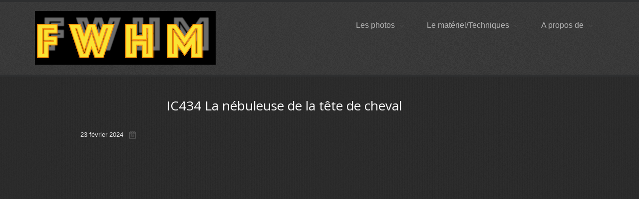

--- FILE ---
content_type: text/html; charset=UTF-8
request_url: http://fwhm.fr/portfolio_images/ic434-la-nebuleuse-de-la-tete-de-cheval/
body_size: 6761
content:

	<!doctype html>
<!--[if lt IE 7 ]> <html class="ie6"> <![endif]-->
<!--[if IE 7 ]>    <html class="ie7"> <![endif]-->
<!--[if IE 8 ]>    <html class="ie8"> <![endif]-->
<!--[if IE 9 ]>    <html class="ie9"> <![endif]-->
<!--[if (gt IE 9)|!(IE)]><!--> <html class=""> <!--<![endif]-->
<html xmlns="http://www.w3.org/1999/xhtml" lang="fr-FR" xml:lang="fr-FR">
<head profile="http://gmpg.org/xfn/11"> <meta http-equiv="X-UA-Compatible" content="IE=edge,chrome=1" /> 
<meta http-equiv="Content-Type" content="text/html; charset=UTF-8" />
<meta name="distribution" content="global" />

<meta name="language" content="fr-FR" /> 
<!-- Set the viewport width to device width for mobile -->
<meta name="viewport" content="initial-scale=1.0; maximum-scale=1.0; width=device-width"/><title>FWHM Eddie Seguin - Astrophotographies d'un amateur</title>
<link rel="apple-touch-icon" href="http://fwhm.fr/wp-content/themes/eclipsepro/images/apple-icon.png"/>	
<link rel="shortcut icon" href="http://fwhm.fr/wp-content/uploads/2020/11/fwhm-6.png" type="image/x-icon" />

<link rel="stylesheet" href="http://fwhm.fr/wp-content/themes/eclipsepro/core/css/foundation.css" type="text/css" />
<link rel="stylesheet" href="http://fwhm.fr/wp-content/themes/eclipsepro/core/css/app.css" type="text/css" />
<!--[if IE]>
<link rel="stylesheet" href="http://fwhm.fr/wp-content/themes/eclipsepro/core/css/ie.css" type="text/css" />
<![endif]-->
<link rel="stylesheet" href="http://fwhm.fr/wp-content/themes/eclipsepro/css/shortcode.css" type="text/css" />
<link rel="stylesheet" href="http://fwhm.fr/wp-content/themes/eclipsepro/css/elements.css" type="text/css" />
<link rel="stylesheet" href="http://fwhm.fr/wp-content/themes/eclipsepro/css/style.css" type="text/css" />
<link rel="stylesheet" href="http://fwhm.fr/wp-content/themes/eclipsepro/css/color/dark.css" type="text/css" />



<link rel="pingback" href="http://fwhm.fr/xmlrpc.php" />

<link href='http://fonts.googleapis.com/css?family=Lucida Grande' rel='stylesheet' type='text/css' /> 	
 <!-- wp_enqueue_script( 'comment-reply' );-->
<meta name='robots' content='max-image-preview:large' />
<link rel="alternate" type="application/rss+xml" title="FWHM Eddie Seguin &raquo; Flux" href="http://fwhm.fr/feed/" />
<link rel="alternate" type="application/rss+xml" title="FWHM Eddie Seguin &raquo; Flux des commentaires" href="http://fwhm.fr/comments/feed/" />
<script type="text/javascript">
window._wpemojiSettings = {"baseUrl":"https:\/\/s.w.org\/images\/core\/emoji\/14.0.0\/72x72\/","ext":".png","svgUrl":"https:\/\/s.w.org\/images\/core\/emoji\/14.0.0\/svg\/","svgExt":".svg","source":{"concatemoji":"http:\/\/fwhm.fr\/wp-includes\/js\/wp-emoji-release.min.js?ver=6.2.8"}};
/*! This file is auto-generated */
!function(e,a,t){var n,r,o,i=a.createElement("canvas"),p=i.getContext&&i.getContext("2d");function s(e,t){p.clearRect(0,0,i.width,i.height),p.fillText(e,0,0);e=i.toDataURL();return p.clearRect(0,0,i.width,i.height),p.fillText(t,0,0),e===i.toDataURL()}function c(e){var t=a.createElement("script");t.src=e,t.defer=t.type="text/javascript",a.getElementsByTagName("head")[0].appendChild(t)}for(o=Array("flag","emoji"),t.supports={everything:!0,everythingExceptFlag:!0},r=0;r<o.length;r++)t.supports[o[r]]=function(e){if(p&&p.fillText)switch(p.textBaseline="top",p.font="600 32px Arial",e){case"flag":return s("\ud83c\udff3\ufe0f\u200d\u26a7\ufe0f","\ud83c\udff3\ufe0f\u200b\u26a7\ufe0f")?!1:!s("\ud83c\uddfa\ud83c\uddf3","\ud83c\uddfa\u200b\ud83c\uddf3")&&!s("\ud83c\udff4\udb40\udc67\udb40\udc62\udb40\udc65\udb40\udc6e\udb40\udc67\udb40\udc7f","\ud83c\udff4\u200b\udb40\udc67\u200b\udb40\udc62\u200b\udb40\udc65\u200b\udb40\udc6e\u200b\udb40\udc67\u200b\udb40\udc7f");case"emoji":return!s("\ud83e\udef1\ud83c\udffb\u200d\ud83e\udef2\ud83c\udfff","\ud83e\udef1\ud83c\udffb\u200b\ud83e\udef2\ud83c\udfff")}return!1}(o[r]),t.supports.everything=t.supports.everything&&t.supports[o[r]],"flag"!==o[r]&&(t.supports.everythingExceptFlag=t.supports.everythingExceptFlag&&t.supports[o[r]]);t.supports.everythingExceptFlag=t.supports.everythingExceptFlag&&!t.supports.flag,t.DOMReady=!1,t.readyCallback=function(){t.DOMReady=!0},t.supports.everything||(n=function(){t.readyCallback()},a.addEventListener?(a.addEventListener("DOMContentLoaded",n,!1),e.addEventListener("load",n,!1)):(e.attachEvent("onload",n),a.attachEvent("onreadystatechange",function(){"complete"===a.readyState&&t.readyCallback()})),(e=t.source||{}).concatemoji?c(e.concatemoji):e.wpemoji&&e.twemoji&&(c(e.twemoji),c(e.wpemoji)))}(window,document,window._wpemojiSettings);
</script>
<style type="text/css">
img.wp-smiley,
img.emoji {
	display: inline !important;
	border: none !important;
	box-shadow: none !important;
	height: 1em !important;
	width: 1em !important;
	margin: 0 0.07em !important;
	vertical-align: -0.1em !important;
	background: none !important;
	padding: 0 !important;
}
</style>
	<!-- AL2FB CSS -->
<style type="text/css" media="screen">
.al2fb_widget_comments { }
.al2fb_widget_comments li { }
.al2fb_widget_picture { width: 32px; height: 32px; }
.al2fb_widget_name { }
.al2fb_widget_comment { }
.al2fb_widget_date { font-size: smaller; }</style>
<link rel='stylesheet' id='al2fb_style-css' href='http://fwhm.fr/wp-content/plugins/add-link-to-facebook/add-link-to-facebook.css?ver=6.2.8' type='text/css' media='all' />
<link rel='stylesheet' id='wp-block-library-css' href='http://fwhm.fr/wp-includes/css/dist/block-library/style.min.css?ver=6.2.8' type='text/css' media='all' />
<link rel='stylesheet' id='classic-theme-styles-css' href='http://fwhm.fr/wp-includes/css/classic-themes.min.css?ver=6.2.8' type='text/css' media='all' />
<style id='global-styles-inline-css' type='text/css'>
body{--wp--preset--color--black: #000000;--wp--preset--color--cyan-bluish-gray: #abb8c3;--wp--preset--color--white: #ffffff;--wp--preset--color--pale-pink: #f78da7;--wp--preset--color--vivid-red: #cf2e2e;--wp--preset--color--luminous-vivid-orange: #ff6900;--wp--preset--color--luminous-vivid-amber: #fcb900;--wp--preset--color--light-green-cyan: #7bdcb5;--wp--preset--color--vivid-green-cyan: #00d084;--wp--preset--color--pale-cyan-blue: #8ed1fc;--wp--preset--color--vivid-cyan-blue: #0693e3;--wp--preset--color--vivid-purple: #9b51e0;--wp--preset--gradient--vivid-cyan-blue-to-vivid-purple: linear-gradient(135deg,rgba(6,147,227,1) 0%,rgb(155,81,224) 100%);--wp--preset--gradient--light-green-cyan-to-vivid-green-cyan: linear-gradient(135deg,rgb(122,220,180) 0%,rgb(0,208,130) 100%);--wp--preset--gradient--luminous-vivid-amber-to-luminous-vivid-orange: linear-gradient(135deg,rgba(252,185,0,1) 0%,rgba(255,105,0,1) 100%);--wp--preset--gradient--luminous-vivid-orange-to-vivid-red: linear-gradient(135deg,rgba(255,105,0,1) 0%,rgb(207,46,46) 100%);--wp--preset--gradient--very-light-gray-to-cyan-bluish-gray: linear-gradient(135deg,rgb(238,238,238) 0%,rgb(169,184,195) 100%);--wp--preset--gradient--cool-to-warm-spectrum: linear-gradient(135deg,rgb(74,234,220) 0%,rgb(151,120,209) 20%,rgb(207,42,186) 40%,rgb(238,44,130) 60%,rgb(251,105,98) 80%,rgb(254,248,76) 100%);--wp--preset--gradient--blush-light-purple: linear-gradient(135deg,rgb(255,206,236) 0%,rgb(152,150,240) 100%);--wp--preset--gradient--blush-bordeaux: linear-gradient(135deg,rgb(254,205,165) 0%,rgb(254,45,45) 50%,rgb(107,0,62) 100%);--wp--preset--gradient--luminous-dusk: linear-gradient(135deg,rgb(255,203,112) 0%,rgb(199,81,192) 50%,rgb(65,88,208) 100%);--wp--preset--gradient--pale-ocean: linear-gradient(135deg,rgb(255,245,203) 0%,rgb(182,227,212) 50%,rgb(51,167,181) 100%);--wp--preset--gradient--electric-grass: linear-gradient(135deg,rgb(202,248,128) 0%,rgb(113,206,126) 100%);--wp--preset--gradient--midnight: linear-gradient(135deg,rgb(2,3,129) 0%,rgb(40,116,252) 100%);--wp--preset--duotone--dark-grayscale: url('#wp-duotone-dark-grayscale');--wp--preset--duotone--grayscale: url('#wp-duotone-grayscale');--wp--preset--duotone--purple-yellow: url('#wp-duotone-purple-yellow');--wp--preset--duotone--blue-red: url('#wp-duotone-blue-red');--wp--preset--duotone--midnight: url('#wp-duotone-midnight');--wp--preset--duotone--magenta-yellow: url('#wp-duotone-magenta-yellow');--wp--preset--duotone--purple-green: url('#wp-duotone-purple-green');--wp--preset--duotone--blue-orange: url('#wp-duotone-blue-orange');--wp--preset--font-size--small: 13px;--wp--preset--font-size--medium: 20px;--wp--preset--font-size--large: 36px;--wp--preset--font-size--x-large: 42px;--wp--preset--spacing--20: 0.44rem;--wp--preset--spacing--30: 0.67rem;--wp--preset--spacing--40: 1rem;--wp--preset--spacing--50: 1.5rem;--wp--preset--spacing--60: 2.25rem;--wp--preset--spacing--70: 3.38rem;--wp--preset--spacing--80: 5.06rem;--wp--preset--shadow--natural: 6px 6px 9px rgba(0, 0, 0, 0.2);--wp--preset--shadow--deep: 12px 12px 50px rgba(0, 0, 0, 0.4);--wp--preset--shadow--sharp: 6px 6px 0px rgba(0, 0, 0, 0.2);--wp--preset--shadow--outlined: 6px 6px 0px -3px rgba(255, 255, 255, 1), 6px 6px rgba(0, 0, 0, 1);--wp--preset--shadow--crisp: 6px 6px 0px rgba(0, 0, 0, 1);}:where(.is-layout-flex){gap: 0.5em;}body .is-layout-flow > .alignleft{float: left;margin-inline-start: 0;margin-inline-end: 2em;}body .is-layout-flow > .alignright{float: right;margin-inline-start: 2em;margin-inline-end: 0;}body .is-layout-flow > .aligncenter{margin-left: auto !important;margin-right: auto !important;}body .is-layout-constrained > .alignleft{float: left;margin-inline-start: 0;margin-inline-end: 2em;}body .is-layout-constrained > .alignright{float: right;margin-inline-start: 2em;margin-inline-end: 0;}body .is-layout-constrained > .aligncenter{margin-left: auto !important;margin-right: auto !important;}body .is-layout-constrained > :where(:not(.alignleft):not(.alignright):not(.alignfull)){max-width: var(--wp--style--global--content-size);margin-left: auto !important;margin-right: auto !important;}body .is-layout-constrained > .alignwide{max-width: var(--wp--style--global--wide-size);}body .is-layout-flex{display: flex;}body .is-layout-flex{flex-wrap: wrap;align-items: center;}body .is-layout-flex > *{margin: 0;}:where(.wp-block-columns.is-layout-flex){gap: 2em;}.has-black-color{color: var(--wp--preset--color--black) !important;}.has-cyan-bluish-gray-color{color: var(--wp--preset--color--cyan-bluish-gray) !important;}.has-white-color{color: var(--wp--preset--color--white) !important;}.has-pale-pink-color{color: var(--wp--preset--color--pale-pink) !important;}.has-vivid-red-color{color: var(--wp--preset--color--vivid-red) !important;}.has-luminous-vivid-orange-color{color: var(--wp--preset--color--luminous-vivid-orange) !important;}.has-luminous-vivid-amber-color{color: var(--wp--preset--color--luminous-vivid-amber) !important;}.has-light-green-cyan-color{color: var(--wp--preset--color--light-green-cyan) !important;}.has-vivid-green-cyan-color{color: var(--wp--preset--color--vivid-green-cyan) !important;}.has-pale-cyan-blue-color{color: var(--wp--preset--color--pale-cyan-blue) !important;}.has-vivid-cyan-blue-color{color: var(--wp--preset--color--vivid-cyan-blue) !important;}.has-vivid-purple-color{color: var(--wp--preset--color--vivid-purple) !important;}.has-black-background-color{background-color: var(--wp--preset--color--black) !important;}.has-cyan-bluish-gray-background-color{background-color: var(--wp--preset--color--cyan-bluish-gray) !important;}.has-white-background-color{background-color: var(--wp--preset--color--white) !important;}.has-pale-pink-background-color{background-color: var(--wp--preset--color--pale-pink) !important;}.has-vivid-red-background-color{background-color: var(--wp--preset--color--vivid-red) !important;}.has-luminous-vivid-orange-background-color{background-color: var(--wp--preset--color--luminous-vivid-orange) !important;}.has-luminous-vivid-amber-background-color{background-color: var(--wp--preset--color--luminous-vivid-amber) !important;}.has-light-green-cyan-background-color{background-color: var(--wp--preset--color--light-green-cyan) !important;}.has-vivid-green-cyan-background-color{background-color: var(--wp--preset--color--vivid-green-cyan) !important;}.has-pale-cyan-blue-background-color{background-color: var(--wp--preset--color--pale-cyan-blue) !important;}.has-vivid-cyan-blue-background-color{background-color: var(--wp--preset--color--vivid-cyan-blue) !important;}.has-vivid-purple-background-color{background-color: var(--wp--preset--color--vivid-purple) !important;}.has-black-border-color{border-color: var(--wp--preset--color--black) !important;}.has-cyan-bluish-gray-border-color{border-color: var(--wp--preset--color--cyan-bluish-gray) !important;}.has-white-border-color{border-color: var(--wp--preset--color--white) !important;}.has-pale-pink-border-color{border-color: var(--wp--preset--color--pale-pink) !important;}.has-vivid-red-border-color{border-color: var(--wp--preset--color--vivid-red) !important;}.has-luminous-vivid-orange-border-color{border-color: var(--wp--preset--color--luminous-vivid-orange) !important;}.has-luminous-vivid-amber-border-color{border-color: var(--wp--preset--color--luminous-vivid-amber) !important;}.has-light-green-cyan-border-color{border-color: var(--wp--preset--color--light-green-cyan) !important;}.has-vivid-green-cyan-border-color{border-color: var(--wp--preset--color--vivid-green-cyan) !important;}.has-pale-cyan-blue-border-color{border-color: var(--wp--preset--color--pale-cyan-blue) !important;}.has-vivid-cyan-blue-border-color{border-color: var(--wp--preset--color--vivid-cyan-blue) !important;}.has-vivid-purple-border-color{border-color: var(--wp--preset--color--vivid-purple) !important;}.has-vivid-cyan-blue-to-vivid-purple-gradient-background{background: var(--wp--preset--gradient--vivid-cyan-blue-to-vivid-purple) !important;}.has-light-green-cyan-to-vivid-green-cyan-gradient-background{background: var(--wp--preset--gradient--light-green-cyan-to-vivid-green-cyan) !important;}.has-luminous-vivid-amber-to-luminous-vivid-orange-gradient-background{background: var(--wp--preset--gradient--luminous-vivid-amber-to-luminous-vivid-orange) !important;}.has-luminous-vivid-orange-to-vivid-red-gradient-background{background: var(--wp--preset--gradient--luminous-vivid-orange-to-vivid-red) !important;}.has-very-light-gray-to-cyan-bluish-gray-gradient-background{background: var(--wp--preset--gradient--very-light-gray-to-cyan-bluish-gray) !important;}.has-cool-to-warm-spectrum-gradient-background{background: var(--wp--preset--gradient--cool-to-warm-spectrum) !important;}.has-blush-light-purple-gradient-background{background: var(--wp--preset--gradient--blush-light-purple) !important;}.has-blush-bordeaux-gradient-background{background: var(--wp--preset--gradient--blush-bordeaux) !important;}.has-luminous-dusk-gradient-background{background: var(--wp--preset--gradient--luminous-dusk) !important;}.has-pale-ocean-gradient-background{background: var(--wp--preset--gradient--pale-ocean) !important;}.has-electric-grass-gradient-background{background: var(--wp--preset--gradient--electric-grass) !important;}.has-midnight-gradient-background{background: var(--wp--preset--gradient--midnight) !important;}.has-small-font-size{font-size: var(--wp--preset--font-size--small) !important;}.has-medium-font-size{font-size: var(--wp--preset--font-size--medium) !important;}.has-large-font-size{font-size: var(--wp--preset--font-size--large) !important;}.has-x-large-font-size{font-size: var(--wp--preset--font-size--x-large) !important;}
.wp-block-navigation a:where(:not(.wp-element-button)){color: inherit;}
:where(.wp-block-columns.is-layout-flex){gap: 2em;}
.wp-block-pullquote{font-size: 1.5em;line-height: 1.6;}
</style>
	
	<style type="text/css" media="screen">
		#wrapper input, textarea, #twitterbar, input[type=submit], input[type=reset], #imenu, .searchform, .post_container, .postformats, .postbar, .post-edit-link, .widget-container, .widget-title, .footer-widget-title, .comments_container, ol.commentlist li.even, ol.commentlist li.odd, .slider_nav, ul.metabox-tabs li, .tab-content, .list_item, .section-info, #of_container #header, .menu ul li a, .submit input, #of_container textarea, #of_container input, #of_container select, #of_container .screenshot img, #of_container .of_admin_bar, #of_container .subsection > h3, .subsection, #of_container #content .outersection .section, #carousel_list, #calloutwrap, #calloutbutton, .box1, .box2, .box3, .es-carousel-wrapper
  		
  	{
  		behavior: url('http://fwhm.fr/wp-content/themes/eclipsepro/core/library/pie/PIE.php');
	}
	</style>
<script type='text/javascript' src='http://fwhm.fr/wp-includes/js/jquery/jquery.min.js?ver=3.6.4' id='jquery-core-js'></script>
<script type='text/javascript' src='http://fwhm.fr/wp-includes/js/jquery/jquery-migrate.min.js?ver=3.4.0' id='jquery-migrate-js'></script>
<script type='text/javascript' src='http://fwhm.fr/wp-content/themes/eclipsepro/core/library/js/foundation/jquery.orbit.js?ver=6.2.8' id='orbit-js'></script>
<script type='text/javascript' src='http://fwhm.fr/wp-content/themes/eclipsepro/core/library/js/foundation/app.js?ver=6.2.8' id='apps-js'></script>
<script type='text/javascript' src='http://fwhm.fr/wp-content/themes/eclipsepro/core/library/js/foundation/jquery.placeholder.min.js?ver=6.2.8' id='placeholder-js'></script>
<script type='text/javascript' src='http://fwhm.fr/wp-content/themes/eclipsepro/core/library/js/foundation/jquery.reveal.js?ver=6.2.8' id='reveal-js'></script>
<script type='text/javascript' src='http://fwhm.fr/wp-content/themes/eclipsepro/core/library/js/foundation/jquery.tooltips.js?ver=6.2.8' id='tooltips-js'></script>
<script type='text/javascript' src='http://fwhm.fr/wp-content/themes/eclipsepro/core/library/js/foundation/modernizr.foundation.js?ver=6.2.8' id='modernizr-js'></script>
<script type='text/javascript' src='http://fwhm.fr/wp-content/themes/eclipsepro/core/library/js/menu.js?ver=6.2.8' id='menu-js'></script>
<script type='text/javascript' src='http://fwhm.fr/wp-content/themes/eclipsepro/core/library/js/jquery.lightbox-0.5.js?ver=6.2.8' id='lightbox-js'></script>
<script type='text/javascript' src='http://fwhm.fr/wp-content/themes/eclipsepro/core/library/js/plusone.js?ver=6.2.8' id='plusone-js'></script>
<script type='text/javascript' src='http://fwhm.fr/wp-content/themes/eclipsepro/core/library/js/mobilemenu.js?ver=6.2.8' id='mobilemenu-js'></script>
<script type='text/javascript' src='http://fwhm.fr/wp-content/themes/eclipsepro/core/library/js/oembed-twitter.js?ver=6.2.8' id='oembed-js'></script>
<script type='text/javascript' src='http://fwhm.fr/wp-content/themes/eclipsepro/core/pro/library/js/jquery.easing.1.3.js?ver=6.2.8' id='easing-js'></script>
<script type='text/javascript' src='http://fwhm.fr/wp-content/themes/eclipsepro/core/pro/library/js/jquery.elastislide.js?ver=6.2.8' id='elastislide-js'></script>
<link rel="https://api.w.org/" href="http://fwhm.fr/wp-json/" /><link rel="EditURI" type="application/rsd+xml" title="RSD" href="http://fwhm.fr/xmlrpc.php?rsd" />
<link rel="wlwmanifest" type="application/wlwmanifest+xml" href="http://fwhm.fr/wp-includes/wlwmanifest.xml" />
<meta name="generator" content="WordPress 6.2.8" />
<link rel="canonical" href="http://fwhm.fr/portfolio_images/ic434-la-nebuleuse-de-la-tete-de-cheval/" />
<link rel='shortlink' href='http://fwhm.fr/?p=1419' />
<link rel="alternate" type="application/json+oembed" href="http://fwhm.fr/wp-json/oembed/1.0/embed?url=http%3A%2F%2Ffwhm.fr%2Fportfolio_images%2Fic434-la-nebuleuse-de-la-tete-de-cheval%2F" />
<link rel="alternate" type="text/xml+oembed" href="http://fwhm.fr/wp-json/oembed/1.0/embed?url=http%3A%2F%2Ffwhm.fr%2Fportfolio_images%2Fic434-la-nebuleuse-de-la-tete-de-cheval%2F&#038;format=xml" />
<!-- Start AL2FB OGP -->
<meta property="og:title" content="IC434 La nébuleuse de la tête de cheval" />
<meta property="og:type" content="article" />
<meta property="og:image" content="http://fwhm.fr/?al2fb_image=1" />
<meta property="og:url" content="http://fwhm.fr/portfolio_images/ic434-la-nebuleuse-de-la-tete-de-cheval/" />
<meta property="og:site_name" content="FWHM Eddie Seguin" />
<meta property="og:description" content="" />
<meta property="fb:app_id" content="416707411773690" />
<meta property="og:locale" content="fr_FR" />
<!-- End AL2FB OGP -->
<link href='http://fonts.googleapis.com/css?family=Helvetica' rel='stylesheet' type='text/css' /><style type="text/css">#nav ul li a {font-family: Helvetica;}</style><link href='http://fonts.googleapis.com/css?family=Open Sans' rel='stylesheet' type='text/css' /><style type="text/css">#twittertext, #callout_text, .posts_title a, .sitename, .widget-title {font-family: 'Open Sans', sans-serif;}</style><style type="text/css">

</style>
<link rel="icon" href="http://fwhm.fr/wp-content/uploads/2020/11/cropped-47DFAC6D-20C9-462B-AD70-128EAFE2DB4E_1_100_o-e1604772695408-1-32x32.jpeg" sizes="32x32" />
<link rel="icon" href="http://fwhm.fr/wp-content/uploads/2020/11/cropped-47DFAC6D-20C9-462B-AD70-128EAFE2DB4E_1_100_o-e1604772695408-1-192x192.jpeg" sizes="192x192" />
<link rel="apple-touch-icon" href="http://fwhm.fr/wp-content/uploads/2020/11/cropped-47DFAC6D-20C9-462B-AD70-128EAFE2DB4E_1_100_o-e1604772695408-1-180x180.jpeg" />
<meta name="msapplication-TileImage" content="http://fwhm.fr/wp-content/uploads/2020/11/cropped-47DFAC6D-20C9-462B-AD70-128EAFE2DB4E_1_100_o-e1604772695408-1-270x270.jpeg" />
 <!-- wp_head();-->
	
</head><!-- closing head tag-->

<!-- Begin @response after_head_tag hook content-->
		
	<body style="font-family:'Lucida Grande', Helvetica, serif" class="ec_portfolio_images-template-default single single-ec_portfolio_images postid-1419" > <!-- End @response after_head_tag hook content-->
	
<!-- Begin @response before_header hook  content-->
	 
<!-- End @response before_header hook content -->

<!-- Adding wrapper class for sticky footer -->
<div class="wrapper">
			
<header>		
	
<div id="header">
	<div class="container">
		<div class="row">	
			
			<div class="five columns"">
				
				<!-- Begin @Core header sitename hook -->
						<div id="logo">
		<a href="http://fwhm.fr/"><img src="http://fwhm.fr/wp-content/uploads/2021/08/logo-fwhm.png" alt="logo"></a>
	</div>  
				<!-- End @Core header sitename hook -->
			
			</div>	
			
			<div class="seven columns">
			<div id="nav">
			<div class="menu-menu-fwhm-container"><ul id="nav_menu"><li id="menu-item-311" class="menu-item menu-item-type-taxonomy menu-item-object-category menu-item-has-children menu-item-311"><a href="http://fwhm.fr/category/la-lune/">Les photos</a>
<ul class="sub-menu">
	<li id="menu-item-127" class="menu-item menu-item-type-taxonomy menu-item-object-category menu-item-has-children menu-item-127"><a href="http://fwhm.fr/category/nebuleuses/">Nébuleuses</a>
	<ul class="sub-menu">
		<li id="menu-item-130" class="menu-item menu-item-type-post_type menu-item-object-page menu-item-130"><a href="http://fwhm.fr/les-nebuleuses/">Best of nébuleuses</a></li>
		<li id="menu-item-133" class="menu-item menu-item-type-taxonomy menu-item-object-category menu-item-133"><a href="http://fwhm.fr/category/nebuleuses/">Nébuleuses</a></li>
	</ul>
</li>
	<li id="menu-item-128" class="menu-item menu-item-type-taxonomy menu-item-object-category menu-item-has-children menu-item-128"><a href="http://fwhm.fr/category/galaxies/">Galaxies</a>
	<ul class="sub-menu">
		<li id="menu-item-181" class="menu-item menu-item-type-post_type menu-item-object-page menu-item-181"><a href="http://fwhm.fr/best-of-galaxies/">Best of Galaxies</a></li>
		<li id="menu-item-182" class="menu-item menu-item-type-taxonomy menu-item-object-category menu-item-182"><a href="http://fwhm.fr/category/galaxies/">Galaxies</a></li>
	</ul>
</li>
	<li id="menu-item-1355" class="menu-item menu-item-type-post_type menu-item-object-page menu-item-1355"><a href="http://fwhm.fr/les-amas/">Les amas</a></li>
	<li id="menu-item-1351" class="menu-item menu-item-type-post_type menu-item-object-page menu-item-1351"><a href="http://fwhm.fr/la-lune/">La lune</a></li>
	<li id="menu-item-1332" class="menu-item menu-item-type-post_type menu-item-object-page menu-item-1332"><a href="http://fwhm.fr/soleil/">Soleil</a></li>
	<li id="menu-item-1249" class="menu-item menu-item-type-taxonomy menu-item-object-category menu-item-1249"><a href="http://fwhm.fr/category/divers/">Divers</a></li>
</ul>
</li>
<li id="menu-item-230" class="menu-item menu-item-type-post_type menu-item-object-page menu-item-has-children menu-item-230"><a href="http://fwhm.fr/materiel/">Le matériel/Techniques</a>
<ul class="sub-menu">
	<li id="menu-item-493" class="menu-item menu-item-type-post_type menu-item-object-page menu-item-493"><a href="http://fwhm.fr/tour-du-ciel/">Tour du ciel</a></li>
	<li id="menu-item-310" class="menu-item menu-item-type-post_type menu-item-object-page menu-item-310"><a href="http://fwhm.fr/materiel/">Matériel</a></li>
	<li id="menu-item-1266" class="menu-item menu-item-type-post_type menu-item-object-page menu-item-1266"><a href="http://fwhm.fr/observatoire-la-mencla/">Observatoire La MENCLA</a></li>
	<li id="menu-item-309" class="menu-item menu-item-type-post_type menu-item-object-page menu-item-309"><a href="http://fwhm.fr/combinaison-de-filtres/">Combinaison de filtres</a></li>
</ul>
</li>
<li id="menu-item-431" class="menu-item menu-item-type-post_type menu-item-object-page menu-item-has-children menu-item-431"><a href="http://fwhm.fr/a-propos-de-moi/">A propos de</a>
<ul class="sub-menu">
	<li id="menu-item-432" class="menu-item menu-item-type-post_type menu-item-object-page menu-item-432"><a href="http://fwhm.fr/a-propos-de-moi/">à propos de moi</a></li>
	<li id="menu-item-126" class="menu-item menu-item-type-post_type menu-item-object-page menu-item-126"><a href="http://fwhm.fr/fwhm-kesako/">FWHM Kesako?</a></li>
	<li id="menu-item-202" class="menu-item menu-item-type-post_type menu-item-object-page menu-item-202"><a href="http://fwhm.fr/meteo/">Météo</a></li>
	<li id="menu-item-131" class="menu-item menu-item-type-custom menu-item-object-custom menu-item-has-children menu-item-131"><a>Liens</a>
	<ul class="sub-menu">
		<li id="menu-item-284" class="menu-item menu-item-type-custom menu-item-object-custom menu-item-284"><a href="http://www.futura-sciences.com/">Futura sciences</a></li>
		<li id="menu-item-285" class="menu-item menu-item-type-custom menu-item-object-custom menu-item-285"><a href="http://www.astrobin.com">Astrobin</a></li>
		<li id="menu-item-283" class="menu-item menu-item-type-custom menu-item-object-custom menu-item-283"><a href="http://www.astrosurf.com">Astrosurf</a></li>
		<li id="menu-item-759" class="menu-item menu-item-type-custom menu-item-object-custom menu-item-759"><a href="http://www.astrosurf.com/astrothierry/">site de mon ami Thierry</a></li>
		<li id="menu-item-785" class="menu-item menu-item-type-custom menu-item-object-custom menu-item-785"><a href="http://www.astropat.fr/">site de mon ami Patrick</a></li>
		<li id="menu-item-786" class="menu-item menu-item-type-custom menu-item-object-custom menu-item-786"><a href="http://space-music.net/">site de mon ami Valère</a></li>
	</ul>
</li>
</ul>
</li>
</ul></div>			</div>					
			</div>	
		
		</div><!--end row-->
	</div>
</div>
</header>

<!-- Begin @response after_header hook -->
	 
<!-- End @response after_header hook -->


	<!--Begin @Core post area-->
			
	<!--Begin @response sidebar init-->
			<!--End @response sidebar init-->
	<div class="container">
	<div class="row">
	<!--Begin @response before content sidebar hook-->
						
		
		<!--End @response before content sidebar hook-->

		<div id="content" class="twelve columns">
		
						
			<div class="post_container single">
				<div class="post-1419 ec_portfolio_images type-ec_portfolio_images status-publish hentry portfolio_categories-portfolio-bestof portfolio_categories-portfolio-nebuleuses" id="post-1419">
		
				<!--Begin @response index loop hook-->
									
			<!--Call @response Meta hook-->
			<div class="row">
			<div class="byline three columns">	
		<div class="meta hide-on-phones">
	<ul>
		<li class="metadate"><a href="http://fwhm.fr/portfolio_images/ic434-la-nebuleuse-de-la-tete-de-cheval/">23 février 2024</a></li>
		<li class="metacomments"></li>
		<li class="metaauthor"></li>
		<li class="metacat"> </li>
		<li class="metatags">
	</li>
	</ul>
	</div> </div>
				<div class="entry nine columns">
					<h2 class="posts_title"><a href="http://fwhm.fr/portfolio_images/ic434-la-nebuleuse-de-la-tete-de-cheval/">IC434 La nébuleuse de la tête de cheval</a></h2>
					
						
				
		<div class="meta-mobile show-on-phones">
	<ul>		<li class="metadate"><a href="http://fwhm.fr/portfolio_images/ic434-la-nebuleuse-de-la-tete-de-cheval/">23 février 2024</a></li>
		<li class="metacomments"></li>
		<li class="metaauthor"></li>
		<li class="metacat"> </li>
		<li class="metatags">
	</li>
	</ul>
	</div> 									<!--Begin @response link pages hook-->
									<!--End @response link pages hook-->
			
				<!--Begin @response post edit link hook-->
									<!--End @response post edit link hook-->
				</div><!--end entry-->
			</div><!--end row-->
							<!--End @response index loop hook-->
							
				</div><!--end post_class-->
			</div><!--end post container-->
			
						
							
<!-- Begin @response response_before_comments hook content-->
	<!-- Begin @response response_before_comments hook content-->

<!-- Begin @response response_comments hook content-->
	
	
		


<!-- Begin @response response_comments hook content-->

<!-- Begin @response response_after_comments hook content-->
	<!-- Begin @response response_after_comments hook content-->						
					
						
			<!--Begin @response pagination hook-->
						<!--End @response pagination loop hook-->
			
			<div class='clear'>&nbsp;</div>
		
		</div><!--end row-->
		
	<!--Begin @response after content sidebar hook-->
			
		
	 
	
	 	<!--End @response after content sidebar hook-->
	</div><!--end container-->

</div>
	<!--End @Core post area-->
	



<!-- For sticky footer -->
<div class="push"></div>  
</div>	<!-- End of wrapper -->

</div>
	

		</div><!--end footer_wrap-->
	</div><!--end footer-->
</div> 

	
	<script type='text/javascript' src='http://fwhm.fr/wp-includes/js/comment-reply.min.js?ver=6.2.8' id='comment-reply-js'></script>
<script type='text/javascript' src='http://fwhm.fr/wp-includes/js/jquery/ui/core.min.js?ver=1.13.2' id='jquery-ui-core-js'></script>
<script type='text/javascript' src='http://fwhm.fr/wp-includes/js/jquery/ui/tabs.min.js?ver=1.13.2' id='jquery-ui-tabs-js'></script>
<!-- Generated in 0,649 seconds. Made 13 queries to database and 31 cached queries. Memory used - 36.82MB -->
<!-- Cached by DB Cache Reloaded Fix -->

</div>  <!--End of footer class for sticky footer -->	
</body>

</html>


--- FILE ---
content_type: text/css
request_url: http://fwhm.fr/wp-content/themes/eclipsepro/css/style.css
body_size: 5450
content:
/* Eclipse Pro Style.css */

/* Reset and Design Constant Styles */

body {color:#ccc;background: url(../images/bgimg.png);}
*, html, body{padding:0;border:0;margin:0;}
body, div, p, input, textarea{font-size:14px;font-weight:400;}
h1, h2, h3, h4, h5, h6{font-weight:normal;}
p{margin: 0 0 10px 0;clear: both;}
a{color:#555;text-decoration:none}
a:hover{text-decoration:none}
#wrapper input, textarea{color:#666;border:#ccc 1px solid;border-radius:2px;-moz-border-radius: 2px;}
input[type=submit]{cursor:pointer;}
input {border: 1px solid #ccc;}
input[type=submit]{font-size: 12px;padding: 10px 20px 10px 20px;margin-top: 5px;border: 1px solid #2aa5c8;border-radius: 4px;-moz-border-radius: 4px;background:#2aa5c8;color: #fff;font-weight:600;}
input[type=reset]{font-size: 12px;padding: 2px;margin-top: 5px;border: 1px solid #999;border-radius: 3px;-moz-border-radius: 3px;}
a img{border:none}
a{outline:none}

.entry.nine.columns {
	margin-left: 1.4%;
	float:left;
	width: 76.1%;
}

.comments_container #commentform .required {display: none;}

@-moz-document url-prefix() {#sidebar.three.columns {width: 22%; margin-left: 4.1%}}

.pagination {
clear:both;
position:relative;
font-size:11px;
line-height:13px;

}

.clear {clear: both; margin-bottom: -20px;}

.pagination span, .pagination a {
display:block;
float:left;
margin: 2px 2px 2px 0;
padding:6px 9px 5px 9px;
text-decoration:none;
width:auto;
color:#fff;
background: #555;
}

.pagination a:hover{
color:#fff;
background: #3279BB;
}

.pagination .current{
padding:6px 9px 5px 9px;
background: #3279BB;
color:#fff;
}

#register {text-align: right; list-style: none;}

#register li {float: right; display: block; padding-left: 5px;}

#sidebar.four.columns {margin-left: 2%; width: 30.7%;}
#sidebar_left.four.columns {margin-right: 2%; width: 30.7%;}
#content.eight.columns {width: 65.4%; margin-left: 0%;}

#container {
	margin-left: auto;
	margin-right: auto;
	width: 950px;
	padding: 5px 15px 20px 15px;
	border: 1px solid;
	border-top: 1px solid #CCC;
	border-left: 1px solid #CCC;
	border-right: 1px solid #BBB;
	border-bottom: 1px solid #BBB;
	border-radius: 4px;
	-moz-border-radius: 4px;
	box-shadow:inset 0 0 2px #ccc;
	background: transparent;
	margin-bottom: 15px;
}

#content {
	margin-top: 40px;
}

#front_custom {padding: 15px 0px 15px 0px;}

/* Meta  */

.meta {
	color: #e6e6e6;
	font-family: Helvetica, Arial;
	font-weight:400;
	font-size: 13px;
	padding-bottom: 10px;
	margin-top: 65px;
	padding-right:45px;
	text-align:right;
}

.meta a{color: #e6e6e6;text-decoration:none;}

.meta a:hover{color: #aaa;}

.meta li {line-height: 24px;padding-right: 25px;} 

.meta-mobile {
	color: #e6e6e6;
	font-family: Helvetica, Arial;
	font-weight:400;
	font-size: 13px;
	padding-bottom: 10px;
	margin-top: 25px;
	padding-right:34px;
}
.meta-mobile ul {margin-left: 0px !important;}

.meta-mobile a{color: #e6e6e6;text-decoration:none;}

.meta-mobile a:hover{color: #aaa;}

.meta-mobile li {line-height: 24px;padding-right: 25px;} 

.metadate {
	background: url(../images/icons/cal.png) no-repeat right center;
}

.metacomments {
	background: url(../images/icons/comments.png) no-repeat right center;
}

.metaauthor {
	background: url(../images/icons/author.png) no-repeat right center;
	padding-top: 1px;
}

.metacat {
	background: url(../images/icons/cat.png) no-repeat right center;
}

.metatags {
	background: url(../images/icons/tags.png) no-repeat right center;
}

.entry {}

.entry p {clear: none;line-height: 1.5;}

.entry p a{border-bottom: 1px solid #575757;}


.error {font-size:28px; text-align:center; }

a:hover {color: #5ca9d6;}

/* General  */

a {color: #fff;}

a:hover {color: #aaa;}

/* Header  */

#header {
	border-bottom: 1px solid #3D3D3D;
	min-height: 95px;
	background: #000;
}

#header_contact{ text-align:right;}

#logo {margin-bottom: 5px;margin-top:18px;line-height: 40px;}

#banner {margin-bottom: 10px;}

#subheader {
	background:url(../images/footer.png);
	padding-bottom: 5px;
	border-bottom: 1px solid #3D3D3D;
}


/* Nav  */

#nav {
    float: right;
    margin-top: 32px;
    position: relative;
}

#nav ul {
	list-style: none;
	margin: 0;
}
#nav li {
	position: relative;
}

#nav li a {
	display: block;
	padding: 5px 10px;
	font-weight: 400;
	text-decoration:none;
	color: whitesmoke;
}

#nav_menu > li {
    float: left;
    margin: 0 13px;
}

#nav #nav_menu > li > .sub-menu {
    display: none;
	background: rgba(35,35,35,0.75) none;
   	margin-top: 5px;
    padding: 8px 10px 5px;
    position: absolute;
    left: 0;
    top: 25px;
    float: left;
    width: 200px;
    z-index: 9999;
    border-radius: 0 3px 3px 3px;
	-moz-border-radius: 0 3px 3px 3px;
    -webkit-border-radius: 0 3px 3px 3px;
    -khtml-border-radius: 0 3px 3px 3px;
}

#nav #nav_menu > li .main_nav_arrow {
    background: url(../images/down-arrow.png) no-repeat center center;
    height: 5px;
    width: 8px;
    display: inline-block;
    position: relative;
    margin: 0 10px 0 10px;
    top: -1px;
}

#nav #nav_menu > li > .sub-menu .nav_arrow {
    background: url(../images/nav_arrow.png);
    height: 11px;
    left: 10px;
    position: absolute;
    top: -10px;
    width: 14px;
    display: none;
}

#nav #nav_menu > li > .children {
      display: none;
	background: rgba(35,35,35,0.85) none;
   	margin-top: 5px;
    padding: 8px 10px 5px;
    position: absolute;
    left: 0;
    top: 25px;
    float: left;
    width: 200px;
    z-index: 9999;
    border-radius: 0 3px 3px 3px;
	-moz-border-radius: 0 3px 3px 3px;
    -webkit-border-radius: 0 3px 3px 3px;
    -khtml-border-radius: 0 3px 3px 3px;}

#nav #nav_menu > li > .children .nav_arrow {
    background: url(../images/nav_arrow.png);
    height: 11px;
    left: 10px;
    position: absolute;
    top: -10px;
    width: 14px;
    display: none;
}

#nav #nav_menu > li > a {
	color: #b3b3b3;
    display: inline-block;
    font-size: 16px;
    line-height: 20px;
    cursor: pointer;
    padding: 5px 0px 5px 10px;
    position: relative;
}

#nav #nav_menu > .current_page_item > a {
	color: #FFF;
}

#nav #nav_menu > li:hover > a {
	color: #FFF;
	background: transparent;
	padding: 5px 0px 5px 10px;
	font-weight: 500;
}

#nav #nav_menu > .dropdown_hover:hover > a {
	color: #b3b3b3;
	background: rgba(35,35,35,0.75) none;
	padding: 5px 0px 5px 10px;
	font-weight: 500;
	border-radius: 3px 3px 0 0;
	-moz-border-radius: 3px 3px 0 0;
    -webkit-border-radius: 3px 3px 0 0;
    -khtml-border-radius: 3px 3px 0 0;
}

#nav #nav_menu li:hover > ul {
	display: block;
}

#nav ul ul a {
	color: #B3B3B3;
	font-size: 14px;
	border-bottom: 1px solid #3D3D3D;
}
#nav ul ul a:hover {
	color: #FFF;
}

#nav .parent-menu {
	background: url(../images/down-menu-arrow.png) no-repeat right center;
}
#nav .parent-menu:hover {
	background: url(../images/down-menu-arrow-hover.png) no-repeat right center;
}
#nav ul ul ul a {
	background: url(../images/indent-menu-arrow.png) no-repeat left center;
}
#nav ul ul ul a:hover {
	background: url(../images/indent-menu-arrow-hover.png) no-repeat left center;
}
#nav ul ul ul a {
	text-indent: 10px;
}
#nav ul ul ul ul a {
	text-indent: 20px;
}
#nav ul ul ul ul ul a {
	text-indent: 30px;
}


/* Social Icons  */

#social {margin-bottom: 0px;}

.icons {text-align:right;margin-top: 10px;}

.icons a img {opacity:1; padding-left: 3px;}

.icons a:hover img {opacity:.6;}

/* Home Button */

#home {float: left;border-right:#777 1px solid;margin-right:4px;margin-left:24px;}
#home a:hover{opacity: .5}
#nohome {float: left; margin-right:4px;margin-left:5px; height: 35px;}

/* Search Bar */

.searchform {
	-moz-border-radius: 3px; 
	-webkit-border-radius: 3px;
	border-radius: 3px;
	padding: 0;
	height: 32px;
	background: #fff;
}

.center .searchform {float:none;}

#morefoot .searchform {float:left;}

.searchform .s{
	margin:0;
	border: none;
	margin: 10px 2px 2px 10px;
	font-size: 12px;
	height: 14px;
	color: #666;
	overflow: hidden;
}

#magnify {float:right;position:relative;margin: 8px 10px 0 0px;}

#magnify {margin: 0 0 0 5px\0/IE8+9; /* IE8+9  */}

.searchform .s:focus {outline:0; border:none;}

.searchform .searchsubmit {display:none;}

/* Post Container Styling  */

.post_container {
	background: transparent;
	margin-bottom: 40px;
	border-bottom: 1px solid #393939;
	padding-bottom: 20px;
}

.post_container.single {border-bottom: none;}

.post_container ul {list-style: disc;margin-left: 21px;list-style-position: inside;}

.postformats {
	float:right;
	height: 42px;
	width: 42px;
	margin-top: 0px;
	padding-right: 45px;
}

#comments {padding-top: 3px;font-size: 12px;}

#share {text-align:left;float:left;padding-top: 3px;}

.share a img {opacity:.8;}

.share a:hover img {opacity:1;}

#post-pagination-container {border-top: 1px solid #3D3D3D; border-bottom: 1px solid #3D3D3D; margin-bottom: 15px;}
#post-pagination-wrap { padding-top: 20px; padding-bottom: 10px; }

.next-posts-single {text-align:right;padding:5px; margin-top:-35px;}

.prev-posts-single {text-align:left;padding:5px; margin-top: -10px; margin-bottom: 5px; margin-left: -5px; max-width:300px;}

.prev-posts-single img {margin-right: 7px; margin-bottom: -1px;}
.next-posts-single img {margin-left: 7px; margin-bottom: -1px;}

.tags {margin-bottom: 15px;font-size: 12px;}

#fb {width: 440px; margin-bottom: 5px;}

.gplusone {margin-bottom: 10px;}

.post-edit-link {background-color: #757575;padding: 2px 3px;color: white;font-size: 10px;border-radius: 3px;-moz-border-radius: 3px;}

.meta ul{list-style: none;margin-left:0px;}

.continue_img {
	margin-right: 2px;
	margin-top: 20px;
	margin-bottom: -1px;
}

a.more-link {
	color: #fff;
	font-size:14px;
	font-family: Helvetica, Arial;
	font-weight:600;
	border-bottom: none !important;
}

a.more-link:hover{
	color: #eee;
}

.more-link a {
	color: #fff;
	font-size:14px;
	font-family: Helvetica, Arial;
	font-weight:600;
}

.more-link a:hover{
	color: #eee;
}

.more-link p a {border-bottom: none !important;}

/* Posts Navigation */

.next-posts {float: left;padding: 5px 0 5px 0; }

.prev-posts { float: right;padding: 5px 0 5px 0; }

.pagnext-posts {float: left;padding: 5px;margin-bottom: 10px;}

.pagprev-posts { float: right;padding: 5px;margin-bottom: 10px; }

/* HTML styling  */

dt {font-weight: bold; margin-top: 5px; margin-bottom: 5px; margin-left: 26px; }

dd {margin-bottom: 15px; margin-left: 26px; }

ul, ol { margin: 0 0 10px 0; }

th {padding-right: 20px; padding-bottom: 10px;}

td {border-top: 1px solid #DDD;padding: 6px 100px 6px 0;}

table {border-bottom: 1px solid #DDD;}

pre {margin-left: 20px;}

ol, ul {list-style-position: inside;margin-left: 21px;}

/* Sidebar  */

.widget-container {
	color: #ccc;
	font-size: 13px;
	margin-bottom: 40px;
	background: transparent;
}

.widget-container p{
	color: #ccc;
	font-size: 13px;
}

.widget-container li {list-style: none;list-style-type: none;list-style-position: inside;}

.textwidget {padding-top: 10px;font-size: 13px;color: #5b5b5b;}

#sidebar, #sidebar_left, #sidebar_right {margin-top: 40px;}

#sidebar .widget-container td {padding-right: 15px;}

#sidebar .widget-container th {padding-right: 30px}

#sidebar240 .widget-container td {padding-right: 1px;}

#sidebar240 .widget-container th {padding-right: 18px}

.widget-title{font-family: 'Open Sans', sans-serif;font-size:15px;font-weight:600;color:#e1e1e1;padding-bottom: 2px;}
.widget-container ul{margin-left: 0px;}

/* Blog and Post Styles */

.post{}
.entry-title{margin-bottom:2px}
.single .entry-title{text-align:left;line-height:30px;margin-top:12px;margin-bottom:10px}
.entry-title a{font-size:22px}
.nav-previous{text-align:left}
.nav-next{text-align:right}
.entry-meta, .entry-utility, .entry-meta a, .entry-utility a{font-size:12px}
.entry-meta, .entry-utility{color:#888}
.comment, .trackback, .pingback{padding:10px;margin:10px 0 10px 0}
.odd{background:#f8f8f8}
#form-allowed-tags code{font-size:12px}
#respond input, #respond textarea{margin:0 5px 5px 0;overflow:auto}
#respond textarea{width:99%;height:150px}
.avatar{float:left}

/* Footer  */

#footer {
	background:url(../images/footer.png);
}

.footer-widgets {
	color: #fff;
	margin-top: 15px;
	margin-bottom: 10px;
}

.footer-widget-title {
	font-size:14px;color:#fff;font-weight: 600;text-transform:uppercase;
}

.footer-text {
	color: #5b5b5b;
	font-size: 13px;
}


.footer-widgets ul{padding:5px 0px 5px 0px; margin-left: 0px;}

.footer-widgets li{
	list-style-type: none;
	padding-left: 0;
	color: #5b5b5b;
	font-size: 13px;
	border-bottom: 1px solid #3d3d3d;
}

.footer-widgets li a{
	color: #d4d4d4;
	line-height: 2em;
}

.footer-widgets li a:hover{
	color: #eee;
}


.footer-item ul {
	padding-left: 15px;
}

#afterfooter {
	width: 100%; 
	background:url(../images/afterfooter.png);
	color: white;
}

#afterfooterwrap {
	margin: auto;
}

#afterfootercopyright {
	text-align: right;
}

#afterfootermenu {
	float:left;
	height: 40px;
	overflow: hidden;
	margin-top: 5px;
}

#afterfootermenu a {
	color: #F5F5F5;
}

#afterfootermenu ul {
	margin: 0; 
	padding: 0; 
	list-style-type: none; 
	list-style-image: none; 
}

#afterfootermenu li {
	display: inline; 
}

#credit {z-index: 99;text-align: center; margin-bottom:8px;}
#credit img {margin-bottom: -12px;}

/* WordPress Styles  */

.featured-image {margin-bottom: 25px;}

.alignnone {
	display: block;
    margin: 5px 20px 20px 0;
}

.aligncenter, div.aligncenter {
    display:block;
    margin: 5px auto 5px auto;
}

.alignright {
    float:right;
    margin: 5px 0 20px 20px;
}

.alignleft {
    float:left;
    margin: 5px 20px 20px 0;
}

.aligncenter {
    display: block;
    margin: 5px auto 5px auto;
}

a img.alignright {
    float:right;
    margin: 5px 0 20px 20px;
}

a img.alignnone {
    margin: 5px 20px 20px 0;
}

a img.alignleft {
    float:left;
    margin: 5px 20px 20px 0;
}

a img.aligncenter {
    display: block;
    margin-left: auto;
    margin-right: auto
}

img.size-full {
	max-width: 100%;
	height: auto;
}

.wp-caption {
    background: #fff;
    border: 1px solid #f0f0f0;
    max-width: 96%; /* Image does not overflow the content area */
    padding: 15px 3px 10px;
    text-align: center;
}

.wp-caption.alignnone {
    margin: 5px 20px 20px 0;
}

.wp-caption.alignleft {
    margin: 5px 20px 20px 0;
}

.wp-caption.alignright {
    margin: 5px 0 20px 20px;
}

.wp-caption img {
    border: 0 none;
    height: auto;
    margin:0;
    max-width: 95%;
    padding:0;
    width: auto;
}

.wp-caption p.wp-caption-text {
  	color: #666;
    font-size:11px;
    line-height:17px;
    margin:0;
    padding:0 4px 5px;
}

blockquote { 
	background-color: #eee;
	margin: 10px;
	padding: 3px;
	border-left: none;
	color: #222;
}

blockquote p {margin: 10px; }

.sticky { }

.gallery-caption { }

/* Lists */

li {  }

/* Comments  */

.comments_container {
	background: transparent;
	margin-bottom: 20px;
	padding-top: 20px;
}

.commentsh2{
	font-size: 20px;
	font-weight: bold;
}

#comments .navigation { padding: 0 0 18px 0; }

label[for="comment"] {display: block;}

/* Comment lists  */

.comment_author {font-weight: bold; font-size: 14px;}

ol.commentlist { list-style: none; }
ol.commentlist p { margin-left: 8px; }
ol.commentlist li { }
ol.commentlist li.alt { }
ol.commentlist li.bypostauthor { }
ol.commentlist li.byuser { }
ol.commentlist li.comment-author-admin { }
ol.commentlist li.comment { padding: 10px; }
ol.commentlist li.comment div.comment-author { }
ol.commentlist li.comment div.vcard { float: left; }
ol.commentlist li.comment div.vcard cite.fn { font-style: normal;font-weight: 600; }
ol.commentlist li.comment div.vcard cite.fn a.url { }
ol.commentlist li.comment div.vcard img.avatar { margin: 0 10px 10px 10px; border-radius: 4px; }
ol.commentlist li.comment div.vcard img.avatar-32 { }
ol.commentlist li.comment div.vcard img.photo { }
ol.commentlist li.comment div.vcard span.says { }
ol.commentlist li.comment div.commentmetadata { }
ol.commentlist li.comment div.comment-meta { font-size: 13px;text-align: right; margin-bottom: 10px; padding-left: 8px; padding-right:2px; }
ol.commentlist li.comment div.comment-meta a { color: #aaa; }
ol.commentlist li.comment p { clear: none;}
ol.commentlist li.comment ul { }
ol.commentlist li.comment span.reply { font-size: 13px; }
ol.commentlist li.comment span.reply a { font-weight: bold;color:#55b8d5; }
ol.commentlist li.comment span.reply a:hover{ color:#2aa5c8; }
ol.commentlist li.comment ul.children { list-style: none; margin: 20px 0 0; }
ol.commentlist li.comment ul.children li { }
ol.commentlist li.comment ul.children li.alt { }
ol.commentlist li.comment ul.children li.bypostauthor { }
ol.commentlist li.comment ul.children li.byuser { }
ol.commentlist li.comment ul.children li.comment { }
ol.commentlist li.comment ul.children li.comment-author-admin { }
ol.commentlist li.comment ul.children li.depth-2 {  margin: 0 0 10px 10px; }
ol.commentlist li.comment ul.children li.depth-3 {  margin: 0 0 10px 10px; }
ol.commentlist li.comment ul.children li.depth-4 {  margin: 0 0 10px 10px; }
ol.commentlist li.comment ul.children li.depth-5 { }
ol.commentlist li.comment ul.children li.odd { padding: 0; margin-left: 102px; }
ol.commentlist li.even { margin: 0 }
ol.commentlist li.odd { background-color: transparent;}
ol.commentlist li.parent { }
ol.commentlist li.thread-alt { }
ol.commentlist li.thread-even { }
ol.commentlist li.thread-odd { margin-top: -10px; }

li.pingback.even.thread-even.depth-1 img.triangle {margin-left: 93px !important;}
li.pingback.odd.thread-odd.depth-1 img.triangle {margin-left: 93px !important;}

li.trackback.even.thread-even.depth-1 img.triangle {margin-left: 93px !important;}
li.trackback.odd.thread-odd.depth-1 img.triangle {margin-left: 93px !important;}

form { }

textarea {margin-top: 10px;padding-bottom: 10px;width: 90%;}

/* HR
----------------------------------------------------------------------------------------------------*/

hr {
  border: 1px #3D3D3D solid;
  clear: both;
  height: 0;
  margin: 0;
}

/* `Headings
----------------------------------------------------------------------------------------------------*/

h1 {
  font-size: 32px;
}

h2 {
  font-size: 28px;
}

h3 {
  font-size: 24px;
}

h4 {
  font-size: 20px;
}

h5 {
  font-size: 16px;
}

h6 {
  font-size: 12px;
}

/* Custom Font Styles */

h2.posts_title {
	margin-bottom: 32px;
}

.posts_title a{
	font-family: 'Open Sans', sans-serif;
	font-size: 26px;
	color: #fff;
	text-decoration: none;
	font-weight: 400;
}

.posts_title a:hover{
	color: #eee;
}

h1.description, h1.sitename {margin-bottom: 0px;}

.description {	
	font-size: 11px;
	margin-top:12px;
	color: #eee;
	font-weight: bold;
}

.sitename {
	font-size: 34px;
	font-weight: 600;
	margin-top: 20px;
	line-height: 47.5px;
	font-family: 'Open Sans', sans-serif;
}

.sitename a{text-decoration: none;}

/* `Spacing
----------------------------------------------------------------------------------------------------*/

ol {
  list-style: decimal;
}

ul {
  list-style: disc;
}

li {

}

p,
dl,
hr,
h1,
h2,
h3,
h4,
h5,
h6,
ol,
ul,
pre,
table,
address,
fieldset,
figure {
}


/* Tabs */

.ifeature-tabbed-header li {
	float: left;
	padding: 5px;
}

.ifeature-tabbed-tab {
	clear: both;
}

.ui-tabs-hide {
	display: none;
}


@media handheld, only screen and (max-width: 767px) {

	#box1, #box2 {margin-right: 0px !important;} 
	.searchform {display: none;}
    #nav ul ul li:hover ul, #nav ul ul ul li:hover ul {margin: 0px !important;}
    #nav ul ul .parent > a, #nav ul ul .parent:hover > a:hover, #nav ul ul li:hover ul .parent > a, #nav ul ul li:hover ul .parent > a:hover{background-image:url(../images/arrow.png) !important;background-position:right !important;background-repeat:no-repeat !important;}
    .carousel_caption {font-size: 10px;}
    .callout_title {text-align: center;}
    #calloutbutton {width: 200px; margin: auto; margin-bottom: 30px;}
    #banner {margin-top: 10px;}
    div.slider-nav span.right {
    right: 0px; }
	div.slider-nav span.left {
    margin-left: 0px; }
     .meta ul li {display: inline; margin-right:15px;}
    .meta-mobile ul li {display: inline; margin-right:15px;}
    .postformats {height: 20px; width: 20px; float: left; margin-right: -10px !important;}
    #product_media.six.columns {margin-left: 0%; float: none;}
    #image_container.six.columns {float: none !important;}
    #text_container {margin-bottom: 20px;}
    .entry.nine.columns, .byline.three.columns {width: 100% !important; margin-left: 0% !important;}
    #sidebar.four.columns {float: left;}
    #gallery li.three.columns {margin-right:0px; margin-left: 0% !important;}
	#gallery li.four.columns {margin-right:0px; margin-left: 0% !important;}
	#gallery li.six.columns {margin-right:0px; margin-left: 0% !important;} 
	#recent-posts-container.three.columns {margin-left: 0px;}
	#recent-posts-container.three.columns:last-child {float: left;}
	#callout_text {font-size: 18px;}
	#bird {width: 15px; margin-top: 25px;}
	#sidebar.three.columns {margin-left:0;}
	#sidebar.three.columns:last-child {float: left !important;}
	#icons.seven.columns:last-child {float: none !important;}
	#box4.three.columns:last-child {float:left !important;}
	
}

@media handheld, only screen and (max-width: 400px) {
	#box1 {margin-top:0px;margin-bottom:7px;}
	#box2 {margin-top:7px;margin-bottom:7px;}
	#box3 {margin-top:7px;margin-bottom:14px;}
	.carousel_caption {font-size: 6px;}
	.icons{text-align: center;}
	#logo{text-align:center;}
	.sitename {text-align:center;}
	#register {text-align: center;}
	.description{text-align: center;}
	#header_contact {text-align: center;}
	#halfnav {text-align: center; float: none;}
	#afterfootermenu {display:none;}
	#credit {margin-left:15px;margin-top:-2px;}
	#afterfootercopyright {float: right;margin-right:15px;margin-bottom:2px;}
	#mobileMenu_nav_menu {margin-top: 10px; margin-right: 10px; text-align:center;}
	.content_title {font-size: 14px;}
	.content_text {font-size: 12px;}
	
	#nav {right: 140px; width: 100px;}
}

/* style for recent_post and popular_post widget  */

.widget-post {
	clear: both;
	padding-top: 5px;
	padding-bottom: 5px;
}

.widget-img {
	border: 0px !important;
}

.widget-main-div {
	margin-top: 40px;
	margin-bottom : 20px;
}

/* ==========================	For sticky footer =======================================	*/
* {
	margin: 0;
}

html, body {
	height: 100%;
	margin:0px !important;
}

.wrapper {
	min-height: 100%;
	height: auto !important;
	height: 100%;
	margin: 0px auto -206px auto; /* the bottom margin is the negative value of the footer's height */
}

.footer, .push{
	height: 206px;
	clear:both;
}

--- FILE ---
content_type: text/css
request_url: http://fwhm.fr/wp-content/themes/eclipsepro/css/color/dark.css
body_size: 310
content:
/* Dark */

a {color: #555;text-decoration:underline}

a:hover {color: #5ca9d6;}

#header {
	border-top: 4px solid #2E2F30;	
	border-bottom: 4px solid #2E2F30;
	min-height: 80px;
	background: #3b3b3b url(../../images/headerbgdark.png);
}

.slider_content {
	background: #3c3c3c url(../../images/sliderbglight.png);
}

#sliderbg {
		border-bottom: 1px solid #2E2F30;
		background: #bbb url(../../images/sliderbglight.png);
}

.calloutbg {background: #3b3b3b url(../../images/headerbgdark.png);border-bottom:1px solid #2E2F30;}

#callout_text {color: #f8f8f8;}

.content_title, .content_text {
	color: #252525;
}

.sitename a{
	color: #f8f8f8;
}

.sitename a:hover{
	color: #ccc;
}